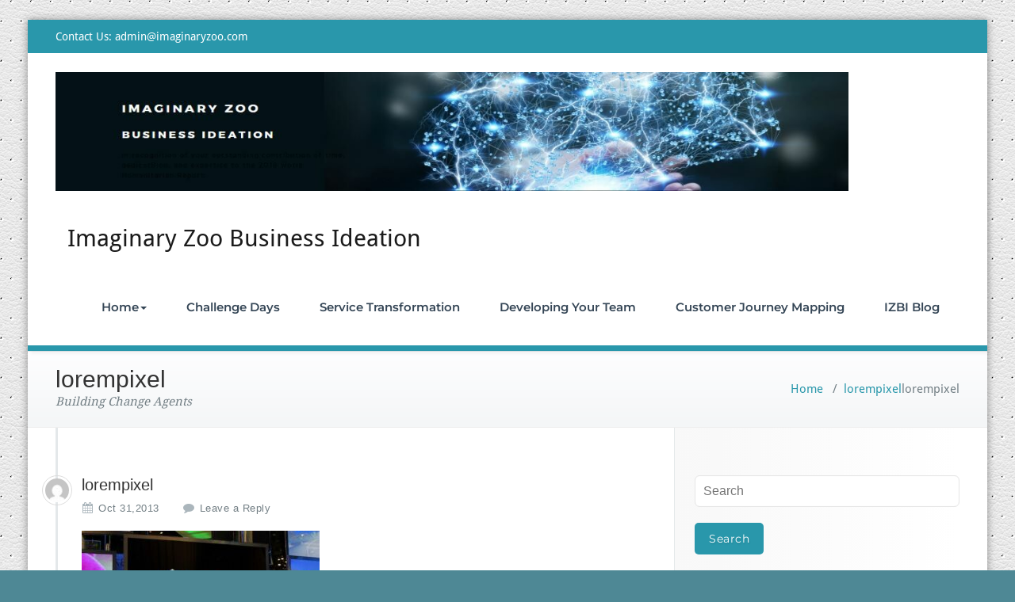

--- FILE ---
content_type: text/html; charset=UTF-8
request_url: https://www.imaginaryzoo.com/lorempixel/
body_size: 12231
content:
<!DOCTYPE html>
<html dir="ltr" lang="en-GB" prefix="og: https://ogp.me/ns#">
<head>
	<meta charset="UTF-8">
    <meta name="viewport" content="width=device-width, initial-scale=1">
    <meta http-equiv="x-ua-compatible" content="ie=edge">

		<link rel="pingback" href="https://www.imaginaryzoo.com/xmlrpc.php">
	
<title>lorempixel › Imaginary Zoo Business Ideation</title>
			<style>
			.spoontalk-social
			{
			color: white !important;
			text-align: center !important;
			margin-bottom:px;
			border-radius:%;

		    background:;
	
			
	
			}
			
		
.alignment { text-align:; }
</style>

<style>
.custom-logo{width: px; height: auto;}

</style>

		<!-- All in One SEO 4.7.1.1 - aioseo.com -->
		<meta name="robots" content="max-image-preview:large" />
		<link rel="canonical" href="https://www.imaginaryzoo.com/lorempixel/" />
		<meta name="generator" content="All in One SEO (AIOSEO) 4.7.1.1" />
		<meta property="og:locale" content="en_GB" />
		<meta property="og:site_name" content="Imaginary Zoo Business Ideation › Building Change Agents" />
		<meta property="og:type" content="article" />
		<meta property="og:title" content="lorempixel › Imaginary Zoo Business Ideation" />
		<meta property="og:url" content="https://www.imaginaryzoo.com/lorempixel/" />
		<meta property="og:image" content="https://www.imaginaryzoo.com/wp-content/uploads/2019/09/cropped-cropped-innovation-pic-3.jpg" />
		<meta property="og:image:secure_url" content="https://www.imaginaryzoo.com/wp-content/uploads/2019/09/cropped-cropped-innovation-pic-3.jpg" />
		<meta property="og:image:width" content="1124" />
		<meta property="og:image:height" content="198" />
		<meta property="article:published_time" content="2013-10-31T12:30:20+00:00" />
		<meta property="article:modified_time" content="2013-10-31T12:30:20+00:00" />
		<meta property="article:publisher" content="https://www.facebook.com/imaginaryzoo" />
		<meta name="twitter:card" content="summary" />
		<meta name="twitter:title" content="lorempixel › Imaginary Zoo Business Ideation" />
		<meta name="twitter:creator" content="@imaginary_zoo" />
		<meta name="twitter:image" content="https://www.imaginaryzoo.com/wp-content/uploads/2019/09/cropped-cropped-innovation-pic-3.jpg" />
		<script type="application/ld+json" class="aioseo-schema">
			{"@context":"https:\/\/schema.org","@graph":[{"@type":"BreadcrumbList","@id":"https:\/\/www.imaginaryzoo.com\/lorempixel\/#breadcrumblist","itemListElement":[{"@type":"ListItem","@id":"https:\/\/www.imaginaryzoo.com\/#listItem","position":1,"name":"Home","item":"https:\/\/www.imaginaryzoo.com\/","nextItem":"https:\/\/www.imaginaryzoo.com\/lorempixel\/#listItem"},{"@type":"ListItem","@id":"https:\/\/www.imaginaryzoo.com\/lorempixel\/#listItem","position":2,"name":"lorempixel","previousItem":"https:\/\/www.imaginaryzoo.com\/#listItem"}]},{"@type":"ItemPage","@id":"https:\/\/www.imaginaryzoo.com\/lorempixel\/#itempage","url":"https:\/\/www.imaginaryzoo.com\/lorempixel\/","name":"lorempixel \u203a Imaginary Zoo Business Ideation","inLanguage":"en-GB","isPartOf":{"@id":"https:\/\/www.imaginaryzoo.com\/#website"},"breadcrumb":{"@id":"https:\/\/www.imaginaryzoo.com\/lorempixel\/#breadcrumblist"},"author":{"@id":"https:\/\/www.imaginaryzoo.com\/author\/imaginaryzoo\/#author"},"creator":{"@id":"https:\/\/www.imaginaryzoo.com\/author\/imaginaryzoo\/#author"},"datePublished":"2013-10-31T12:30:20+00:00","dateModified":"2013-10-31T12:30:20+00:00"},{"@type":"Organization","@id":"https:\/\/www.imaginaryzoo.com\/#organization","name":"Imaginary Zoo Business Ideation","description":"Building Change Agents","url":"https:\/\/www.imaginaryzoo.com\/","telephone":"+447815751153","logo":{"@type":"ImageObject","url":"https:\/\/www.imaginaryzoo.com\/wp-content\/uploads\/2019\/09\/cropped-cropped-innovation-pic-3.jpg","@id":"https:\/\/www.imaginaryzoo.com\/lorempixel\/#organizationLogo","width":1124,"height":198,"caption":"Connections collaboration sparks"},"image":{"@id":"https:\/\/www.imaginaryzoo.com\/lorempixel\/#organizationLogo"},"sameAs":["https:\/\/www.facebook.com\/imaginaryzoo","https:\/\/linkedin.com\/in\/weinstein-esther-2826544"]},{"@type":"Person","@id":"https:\/\/www.imaginaryzoo.com\/author\/imaginaryzoo\/#author","url":"https:\/\/www.imaginaryzoo.com\/author\/imaginaryzoo\/","name":"imaginaryzoo","image":{"@type":"ImageObject","@id":"https:\/\/www.imaginaryzoo.com\/lorempixel\/#authorImage","url":"https:\/\/secure.gravatar.com\/avatar\/3d6b0f80daf674a93b990f1596cd49785710c907278bbabd299f720e2df949de?s=96&d=mm&r=g","width":96,"height":96,"caption":"imaginaryzoo"},"sameAs":["https:\/\/twitter.com\/imaginary_zoo","https:\/\/www.linkedin.com\/in\/weinstein-esther-izbi?lipi=urnlipaged_flagship3_profile_view_base_contact_details39qrWRM2RNec5oNAWEJ9A"]},{"@type":"WebSite","@id":"https:\/\/www.imaginaryzoo.com\/#website","url":"https:\/\/www.imaginaryzoo.com\/","name":"Imaginary Zoo Business Ideation","description":"Building Change Agents","inLanguage":"en-GB","publisher":{"@id":"https:\/\/www.imaginaryzoo.com\/#organization"}}]}
		</script>
		<!-- All in One SEO -->

<link rel="alternate" type="application/rss+xml" title="Imaginary Zoo Business Ideation &raquo; Feed" href="https://www.imaginaryzoo.com/feed/" />
<link rel="alternate" type="application/rss+xml" title="Imaginary Zoo Business Ideation &raquo; Comments Feed" href="https://www.imaginaryzoo.com/comments/feed/" />
<link rel="alternate" type="application/rss+xml" title="Imaginary Zoo Business Ideation &raquo; lorempixel Comments Feed" href="https://www.imaginaryzoo.com/feed/?attachment_id=45" />
<link rel="alternate" title="oEmbed (JSON)" type="application/json+oembed" href="https://www.imaginaryzoo.com/wp-json/oembed/1.0/embed?url=https%3A%2F%2Fwww.imaginaryzoo.com%2Florempixel%2F" />
<link rel="alternate" title="oEmbed (XML)" type="text/xml+oembed" href="https://www.imaginaryzoo.com/wp-json/oembed/1.0/embed?url=https%3A%2F%2Fwww.imaginaryzoo.com%2Florempixel%2F&#038;format=xml" />
		<!-- This site uses the Google Analytics by MonsterInsights plugin v9.11.1 - Using Analytics tracking - https://www.monsterinsights.com/ -->
							<script src="//www.googletagmanager.com/gtag/js?id=G-6HKEMKZNY4"  data-cfasync="false" data-wpfc-render="false" type="text/javascript" async></script>
			<script data-cfasync="false" data-wpfc-render="false" type="text/javascript">
				var mi_version = '9.11.1';
				var mi_track_user = true;
				var mi_no_track_reason = '';
								var MonsterInsightsDefaultLocations = {"page_location":"https:\/\/www.imaginaryzoo.com\/lorempixel\/"};
								if ( typeof MonsterInsightsPrivacyGuardFilter === 'function' ) {
					var MonsterInsightsLocations = (typeof MonsterInsightsExcludeQuery === 'object') ? MonsterInsightsPrivacyGuardFilter( MonsterInsightsExcludeQuery ) : MonsterInsightsPrivacyGuardFilter( MonsterInsightsDefaultLocations );
				} else {
					var MonsterInsightsLocations = (typeof MonsterInsightsExcludeQuery === 'object') ? MonsterInsightsExcludeQuery : MonsterInsightsDefaultLocations;
				}

								var disableStrs = [
										'ga-disable-G-6HKEMKZNY4',
									];

				/* Function to detect opted out users */
				function __gtagTrackerIsOptedOut() {
					for (var index = 0; index < disableStrs.length; index++) {
						if (document.cookie.indexOf(disableStrs[index] + '=true') > -1) {
							return true;
						}
					}

					return false;
				}

				/* Disable tracking if the opt-out cookie exists. */
				if (__gtagTrackerIsOptedOut()) {
					for (var index = 0; index < disableStrs.length; index++) {
						window[disableStrs[index]] = true;
					}
				}

				/* Opt-out function */
				function __gtagTrackerOptout() {
					for (var index = 0; index < disableStrs.length; index++) {
						document.cookie = disableStrs[index] + '=true; expires=Thu, 31 Dec 2099 23:59:59 UTC; path=/';
						window[disableStrs[index]] = true;
					}
				}

				if ('undefined' === typeof gaOptout) {
					function gaOptout() {
						__gtagTrackerOptout();
					}
				}
								window.dataLayer = window.dataLayer || [];

				window.MonsterInsightsDualTracker = {
					helpers: {},
					trackers: {},
				};
				if (mi_track_user) {
					function __gtagDataLayer() {
						dataLayer.push(arguments);
					}

					function __gtagTracker(type, name, parameters) {
						if (!parameters) {
							parameters = {};
						}

						if (parameters.send_to) {
							__gtagDataLayer.apply(null, arguments);
							return;
						}

						if (type === 'event') {
														parameters.send_to = monsterinsights_frontend.v4_id;
							var hookName = name;
							if (typeof parameters['event_category'] !== 'undefined') {
								hookName = parameters['event_category'] + ':' + name;
							}

							if (typeof MonsterInsightsDualTracker.trackers[hookName] !== 'undefined') {
								MonsterInsightsDualTracker.trackers[hookName](parameters);
							} else {
								__gtagDataLayer('event', name, parameters);
							}
							
						} else {
							__gtagDataLayer.apply(null, arguments);
						}
					}

					__gtagTracker('js', new Date());
					__gtagTracker('set', {
						'developer_id.dZGIzZG': true,
											});
					if ( MonsterInsightsLocations.page_location ) {
						__gtagTracker('set', MonsterInsightsLocations);
					}
										__gtagTracker('config', 'G-6HKEMKZNY4', {"forceSSL":"true","link_attribution":"true"} );
										window.gtag = __gtagTracker;										(function () {
						/* https://developers.google.com/analytics/devguides/collection/analyticsjs/ */
						/* ga and __gaTracker compatibility shim. */
						var noopfn = function () {
							return null;
						};
						var newtracker = function () {
							return new Tracker();
						};
						var Tracker = function () {
							return null;
						};
						var p = Tracker.prototype;
						p.get = noopfn;
						p.set = noopfn;
						p.send = function () {
							var args = Array.prototype.slice.call(arguments);
							args.unshift('send');
							__gaTracker.apply(null, args);
						};
						var __gaTracker = function () {
							var len = arguments.length;
							if (len === 0) {
								return;
							}
							var f = arguments[len - 1];
							if (typeof f !== 'object' || f === null || typeof f.hitCallback !== 'function') {
								if ('send' === arguments[0]) {
									var hitConverted, hitObject = false, action;
									if ('event' === arguments[1]) {
										if ('undefined' !== typeof arguments[3]) {
											hitObject = {
												'eventAction': arguments[3],
												'eventCategory': arguments[2],
												'eventLabel': arguments[4],
												'value': arguments[5] ? arguments[5] : 1,
											}
										}
									}
									if ('pageview' === arguments[1]) {
										if ('undefined' !== typeof arguments[2]) {
											hitObject = {
												'eventAction': 'page_view',
												'page_path': arguments[2],
											}
										}
									}
									if (typeof arguments[2] === 'object') {
										hitObject = arguments[2];
									}
									if (typeof arguments[5] === 'object') {
										Object.assign(hitObject, arguments[5]);
									}
									if ('undefined' !== typeof arguments[1].hitType) {
										hitObject = arguments[1];
										if ('pageview' === hitObject.hitType) {
											hitObject.eventAction = 'page_view';
										}
									}
									if (hitObject) {
										action = 'timing' === arguments[1].hitType ? 'timing_complete' : hitObject.eventAction;
										hitConverted = mapArgs(hitObject);
										__gtagTracker('event', action, hitConverted);
									}
								}
								return;
							}

							function mapArgs(args) {
								var arg, hit = {};
								var gaMap = {
									'eventCategory': 'event_category',
									'eventAction': 'event_action',
									'eventLabel': 'event_label',
									'eventValue': 'event_value',
									'nonInteraction': 'non_interaction',
									'timingCategory': 'event_category',
									'timingVar': 'name',
									'timingValue': 'value',
									'timingLabel': 'event_label',
									'page': 'page_path',
									'location': 'page_location',
									'title': 'page_title',
									'referrer' : 'page_referrer',
								};
								for (arg in args) {
																		if (!(!args.hasOwnProperty(arg) || !gaMap.hasOwnProperty(arg))) {
										hit[gaMap[arg]] = args[arg];
									} else {
										hit[arg] = args[arg];
									}
								}
								return hit;
							}

							try {
								f.hitCallback();
							} catch (ex) {
							}
						};
						__gaTracker.create = newtracker;
						__gaTracker.getByName = newtracker;
						__gaTracker.getAll = function () {
							return [];
						};
						__gaTracker.remove = noopfn;
						__gaTracker.loaded = true;
						window['__gaTracker'] = __gaTracker;
					})();
									} else {
										console.log("");
					(function () {
						function __gtagTracker() {
							return null;
						}

						window['__gtagTracker'] = __gtagTracker;
						window['gtag'] = __gtagTracker;
					})();
									}
			</script>
							<!-- / Google Analytics by MonsterInsights -->
		<style id='wp-img-auto-sizes-contain-inline-css' type='text/css'>
img:is([sizes=auto i],[sizes^="auto," i]){contain-intrinsic-size:3000px 1500px}
/*# sourceURL=wp-img-auto-sizes-contain-inline-css */
</style>
<style id='wp-emoji-styles-inline-css' type='text/css'>

	img.wp-smiley, img.emoji {
		display: inline !important;
		border: none !important;
		box-shadow: none !important;
		height: 1em !important;
		width: 1em !important;
		margin: 0 0.07em !important;
		vertical-align: -0.1em !important;
		background: none !important;
		padding: 0 !important;
	}
/*# sourceURL=wp-emoji-styles-inline-css */
</style>
<style id='wp-block-library-inline-css' type='text/css'>
:root{--wp-block-synced-color:#7a00df;--wp-block-synced-color--rgb:122,0,223;--wp-bound-block-color:var(--wp-block-synced-color);--wp-editor-canvas-background:#ddd;--wp-admin-theme-color:#007cba;--wp-admin-theme-color--rgb:0,124,186;--wp-admin-theme-color-darker-10:#006ba1;--wp-admin-theme-color-darker-10--rgb:0,107,160.5;--wp-admin-theme-color-darker-20:#005a87;--wp-admin-theme-color-darker-20--rgb:0,90,135;--wp-admin-border-width-focus:2px}@media (min-resolution:192dpi){:root{--wp-admin-border-width-focus:1.5px}}.wp-element-button{cursor:pointer}:root .has-very-light-gray-background-color{background-color:#eee}:root .has-very-dark-gray-background-color{background-color:#313131}:root .has-very-light-gray-color{color:#eee}:root .has-very-dark-gray-color{color:#313131}:root .has-vivid-green-cyan-to-vivid-cyan-blue-gradient-background{background:linear-gradient(135deg,#00d084,#0693e3)}:root .has-purple-crush-gradient-background{background:linear-gradient(135deg,#34e2e4,#4721fb 50%,#ab1dfe)}:root .has-hazy-dawn-gradient-background{background:linear-gradient(135deg,#faaca8,#dad0ec)}:root .has-subdued-olive-gradient-background{background:linear-gradient(135deg,#fafae1,#67a671)}:root .has-atomic-cream-gradient-background{background:linear-gradient(135deg,#fdd79a,#004a59)}:root .has-nightshade-gradient-background{background:linear-gradient(135deg,#330968,#31cdcf)}:root .has-midnight-gradient-background{background:linear-gradient(135deg,#020381,#2874fc)}:root{--wp--preset--font-size--normal:16px;--wp--preset--font-size--huge:42px}.has-regular-font-size{font-size:1em}.has-larger-font-size{font-size:2.625em}.has-normal-font-size{font-size:var(--wp--preset--font-size--normal)}.has-huge-font-size{font-size:var(--wp--preset--font-size--huge)}.has-text-align-center{text-align:center}.has-text-align-left{text-align:left}.has-text-align-right{text-align:right}.has-fit-text{white-space:nowrap!important}#end-resizable-editor-section{display:none}.aligncenter{clear:both}.items-justified-left{justify-content:flex-start}.items-justified-center{justify-content:center}.items-justified-right{justify-content:flex-end}.items-justified-space-between{justify-content:space-between}.screen-reader-text{border:0;clip-path:inset(50%);height:1px;margin:-1px;overflow:hidden;padding:0;position:absolute;width:1px;word-wrap:normal!important}.screen-reader-text:focus{background-color:#ddd;clip-path:none;color:#444;display:block;font-size:1em;height:auto;left:5px;line-height:normal;padding:15px 23px 14px;text-decoration:none;top:5px;width:auto;z-index:100000}html :where(.has-border-color){border-style:solid}html :where([style*=border-top-color]){border-top-style:solid}html :where([style*=border-right-color]){border-right-style:solid}html :where([style*=border-bottom-color]){border-bottom-style:solid}html :where([style*=border-left-color]){border-left-style:solid}html :where([style*=border-width]){border-style:solid}html :where([style*=border-top-width]){border-top-style:solid}html :where([style*=border-right-width]){border-right-style:solid}html :where([style*=border-bottom-width]){border-bottom-style:solid}html :where([style*=border-left-width]){border-left-style:solid}html :where(img[class*=wp-image-]){height:auto;max-width:100%}:where(figure){margin:0 0 1em}html :where(.is-position-sticky){--wp-admin--admin-bar--position-offset:var(--wp-admin--admin-bar--height,0px)}@media screen and (max-width:600px){html :where(.is-position-sticky){--wp-admin--admin-bar--position-offset:0px}}

/*# sourceURL=wp-block-library-inline-css */
</style><style id='global-styles-inline-css' type='text/css'>
:root{--wp--preset--aspect-ratio--square: 1;--wp--preset--aspect-ratio--4-3: 4/3;--wp--preset--aspect-ratio--3-4: 3/4;--wp--preset--aspect-ratio--3-2: 3/2;--wp--preset--aspect-ratio--2-3: 2/3;--wp--preset--aspect-ratio--16-9: 16/9;--wp--preset--aspect-ratio--9-16: 9/16;--wp--preset--color--black: #000000;--wp--preset--color--cyan-bluish-gray: #abb8c3;--wp--preset--color--white: #ffffff;--wp--preset--color--pale-pink: #f78da7;--wp--preset--color--vivid-red: #cf2e2e;--wp--preset--color--luminous-vivid-orange: #ff6900;--wp--preset--color--luminous-vivid-amber: #fcb900;--wp--preset--color--light-green-cyan: #7bdcb5;--wp--preset--color--vivid-green-cyan: #00d084;--wp--preset--color--pale-cyan-blue: #8ed1fc;--wp--preset--color--vivid-cyan-blue: #0693e3;--wp--preset--color--vivid-purple: #9b51e0;--wp--preset--gradient--vivid-cyan-blue-to-vivid-purple: linear-gradient(135deg,rgb(6,147,227) 0%,rgb(155,81,224) 100%);--wp--preset--gradient--light-green-cyan-to-vivid-green-cyan: linear-gradient(135deg,rgb(122,220,180) 0%,rgb(0,208,130) 100%);--wp--preset--gradient--luminous-vivid-amber-to-luminous-vivid-orange: linear-gradient(135deg,rgb(252,185,0) 0%,rgb(255,105,0) 100%);--wp--preset--gradient--luminous-vivid-orange-to-vivid-red: linear-gradient(135deg,rgb(255,105,0) 0%,rgb(207,46,46) 100%);--wp--preset--gradient--very-light-gray-to-cyan-bluish-gray: linear-gradient(135deg,rgb(238,238,238) 0%,rgb(169,184,195) 100%);--wp--preset--gradient--cool-to-warm-spectrum: linear-gradient(135deg,rgb(74,234,220) 0%,rgb(151,120,209) 20%,rgb(207,42,186) 40%,rgb(238,44,130) 60%,rgb(251,105,98) 80%,rgb(254,248,76) 100%);--wp--preset--gradient--blush-light-purple: linear-gradient(135deg,rgb(255,206,236) 0%,rgb(152,150,240) 100%);--wp--preset--gradient--blush-bordeaux: linear-gradient(135deg,rgb(254,205,165) 0%,rgb(254,45,45) 50%,rgb(107,0,62) 100%);--wp--preset--gradient--luminous-dusk: linear-gradient(135deg,rgb(255,203,112) 0%,rgb(199,81,192) 50%,rgb(65,88,208) 100%);--wp--preset--gradient--pale-ocean: linear-gradient(135deg,rgb(255,245,203) 0%,rgb(182,227,212) 50%,rgb(51,167,181) 100%);--wp--preset--gradient--electric-grass: linear-gradient(135deg,rgb(202,248,128) 0%,rgb(113,206,126) 100%);--wp--preset--gradient--midnight: linear-gradient(135deg,rgb(2,3,129) 0%,rgb(40,116,252) 100%);--wp--preset--font-size--small: 13px;--wp--preset--font-size--medium: 20px;--wp--preset--font-size--large: 36px;--wp--preset--font-size--x-large: 42px;--wp--preset--spacing--20: 0.44rem;--wp--preset--spacing--30: 0.67rem;--wp--preset--spacing--40: 1rem;--wp--preset--spacing--50: 1.5rem;--wp--preset--spacing--60: 2.25rem;--wp--preset--spacing--70: 3.38rem;--wp--preset--spacing--80: 5.06rem;--wp--preset--shadow--natural: 6px 6px 9px rgba(0, 0, 0, 0.2);--wp--preset--shadow--deep: 12px 12px 50px rgba(0, 0, 0, 0.4);--wp--preset--shadow--sharp: 6px 6px 0px rgba(0, 0, 0, 0.2);--wp--preset--shadow--outlined: 6px 6px 0px -3px rgb(255, 255, 255), 6px 6px rgb(0, 0, 0);--wp--preset--shadow--crisp: 6px 6px 0px rgb(0, 0, 0);}:where(.is-layout-flex){gap: 0.5em;}:where(.is-layout-grid){gap: 0.5em;}body .is-layout-flex{display: flex;}.is-layout-flex{flex-wrap: wrap;align-items: center;}.is-layout-flex > :is(*, div){margin: 0;}body .is-layout-grid{display: grid;}.is-layout-grid > :is(*, div){margin: 0;}:where(.wp-block-columns.is-layout-flex){gap: 2em;}:where(.wp-block-columns.is-layout-grid){gap: 2em;}:where(.wp-block-post-template.is-layout-flex){gap: 1.25em;}:where(.wp-block-post-template.is-layout-grid){gap: 1.25em;}.has-black-color{color: var(--wp--preset--color--black) !important;}.has-cyan-bluish-gray-color{color: var(--wp--preset--color--cyan-bluish-gray) !important;}.has-white-color{color: var(--wp--preset--color--white) !important;}.has-pale-pink-color{color: var(--wp--preset--color--pale-pink) !important;}.has-vivid-red-color{color: var(--wp--preset--color--vivid-red) !important;}.has-luminous-vivid-orange-color{color: var(--wp--preset--color--luminous-vivid-orange) !important;}.has-luminous-vivid-amber-color{color: var(--wp--preset--color--luminous-vivid-amber) !important;}.has-light-green-cyan-color{color: var(--wp--preset--color--light-green-cyan) !important;}.has-vivid-green-cyan-color{color: var(--wp--preset--color--vivid-green-cyan) !important;}.has-pale-cyan-blue-color{color: var(--wp--preset--color--pale-cyan-blue) !important;}.has-vivid-cyan-blue-color{color: var(--wp--preset--color--vivid-cyan-blue) !important;}.has-vivid-purple-color{color: var(--wp--preset--color--vivid-purple) !important;}.has-black-background-color{background-color: var(--wp--preset--color--black) !important;}.has-cyan-bluish-gray-background-color{background-color: var(--wp--preset--color--cyan-bluish-gray) !important;}.has-white-background-color{background-color: var(--wp--preset--color--white) !important;}.has-pale-pink-background-color{background-color: var(--wp--preset--color--pale-pink) !important;}.has-vivid-red-background-color{background-color: var(--wp--preset--color--vivid-red) !important;}.has-luminous-vivid-orange-background-color{background-color: var(--wp--preset--color--luminous-vivid-orange) !important;}.has-luminous-vivid-amber-background-color{background-color: var(--wp--preset--color--luminous-vivid-amber) !important;}.has-light-green-cyan-background-color{background-color: var(--wp--preset--color--light-green-cyan) !important;}.has-vivid-green-cyan-background-color{background-color: var(--wp--preset--color--vivid-green-cyan) !important;}.has-pale-cyan-blue-background-color{background-color: var(--wp--preset--color--pale-cyan-blue) !important;}.has-vivid-cyan-blue-background-color{background-color: var(--wp--preset--color--vivid-cyan-blue) !important;}.has-vivid-purple-background-color{background-color: var(--wp--preset--color--vivid-purple) !important;}.has-black-border-color{border-color: var(--wp--preset--color--black) !important;}.has-cyan-bluish-gray-border-color{border-color: var(--wp--preset--color--cyan-bluish-gray) !important;}.has-white-border-color{border-color: var(--wp--preset--color--white) !important;}.has-pale-pink-border-color{border-color: var(--wp--preset--color--pale-pink) !important;}.has-vivid-red-border-color{border-color: var(--wp--preset--color--vivid-red) !important;}.has-luminous-vivid-orange-border-color{border-color: var(--wp--preset--color--luminous-vivid-orange) !important;}.has-luminous-vivid-amber-border-color{border-color: var(--wp--preset--color--luminous-vivid-amber) !important;}.has-light-green-cyan-border-color{border-color: var(--wp--preset--color--light-green-cyan) !important;}.has-vivid-green-cyan-border-color{border-color: var(--wp--preset--color--vivid-green-cyan) !important;}.has-pale-cyan-blue-border-color{border-color: var(--wp--preset--color--pale-cyan-blue) !important;}.has-vivid-cyan-blue-border-color{border-color: var(--wp--preset--color--vivid-cyan-blue) !important;}.has-vivid-purple-border-color{border-color: var(--wp--preset--color--vivid-purple) !important;}.has-vivid-cyan-blue-to-vivid-purple-gradient-background{background: var(--wp--preset--gradient--vivid-cyan-blue-to-vivid-purple) !important;}.has-light-green-cyan-to-vivid-green-cyan-gradient-background{background: var(--wp--preset--gradient--light-green-cyan-to-vivid-green-cyan) !important;}.has-luminous-vivid-amber-to-luminous-vivid-orange-gradient-background{background: var(--wp--preset--gradient--luminous-vivid-amber-to-luminous-vivid-orange) !important;}.has-luminous-vivid-orange-to-vivid-red-gradient-background{background: var(--wp--preset--gradient--luminous-vivid-orange-to-vivid-red) !important;}.has-very-light-gray-to-cyan-bluish-gray-gradient-background{background: var(--wp--preset--gradient--very-light-gray-to-cyan-bluish-gray) !important;}.has-cool-to-warm-spectrum-gradient-background{background: var(--wp--preset--gradient--cool-to-warm-spectrum) !important;}.has-blush-light-purple-gradient-background{background: var(--wp--preset--gradient--blush-light-purple) !important;}.has-blush-bordeaux-gradient-background{background: var(--wp--preset--gradient--blush-bordeaux) !important;}.has-luminous-dusk-gradient-background{background: var(--wp--preset--gradient--luminous-dusk) !important;}.has-pale-ocean-gradient-background{background: var(--wp--preset--gradient--pale-ocean) !important;}.has-electric-grass-gradient-background{background: var(--wp--preset--gradient--electric-grass) !important;}.has-midnight-gradient-background{background: var(--wp--preset--gradient--midnight) !important;}.has-small-font-size{font-size: var(--wp--preset--font-size--small) !important;}.has-medium-font-size{font-size: var(--wp--preset--font-size--medium) !important;}.has-large-font-size{font-size: var(--wp--preset--font-size--large) !important;}.has-x-large-font-size{font-size: var(--wp--preset--font-size--x-large) !important;}
/*# sourceURL=global-styles-inline-css */
</style>

<style id='classic-theme-styles-inline-css' type='text/css'>
/*! This file is auto-generated */
.wp-block-button__link{color:#fff;background-color:#32373c;border-radius:9999px;box-shadow:none;text-decoration:none;padding:calc(.667em + 2px) calc(1.333em + 2px);font-size:1.125em}.wp-block-file__button{background:#32373c;color:#fff;text-decoration:none}
/*# sourceURL=/wp-includes/css/classic-themes.min.css */
</style>
<link rel='stylesheet' id='css_for_fa_icon-css' href='https://www.imaginaryzoo.com/wp-content/plugins/spoontalk-social-media-icons-widget/inc/css/font-awesome-4.0.3/css/font-awesome.min.css?ver=6.9' type='text/css' media='all' />
<link rel='stylesheet' id='css_for_hover_effect-css' href='https://www.imaginaryzoo.com/wp-content/plugins/spoontalk-social-media-icons-widget/inc/css/hover.css?ver=6.9' type='text/css' media='all' />
<link rel='stylesheet' id='style-css' href='https://www.imaginaryzoo.com/wp-content/themes/busiprof-pro/style.css?ver=6.9' type='text/css' media='all' />
<link rel='stylesheet' id='bootstrap-css-css' href='https://www.imaginaryzoo.com/wp-content/themes/busiprof-pro/css/bootstrap.css?ver=6.9' type='text/css' media='all' />
<link rel='stylesheet' id='custom-css-css' href='https://www.imaginaryzoo.com/wp-content/themes/busiprof-pro/css/custom.css?ver=6.9' type='text/css' media='all' />
<link rel='stylesheet' id='flexslider-css-css' href='https://www.imaginaryzoo.com/wp-content/themes/busiprof-pro/css/flexslider.css?ver=6.9' type='text/css' media='all' />
<link rel='stylesheet' id='default-css-css' href='https://www.imaginaryzoo.com/wp-content/themes/busiprof-pro/css/cyan.css?ver=6.9' type='text/css' media='all' />
<link rel='stylesheet' id='font-awesome-css-css' href='https://www.imaginaryzoo.com/wp-content/themes/busiprof-pro/css/font-awesome/css/font-awesome.min.css?ver=6.9' type='text/css' media='all' />
<link rel='stylesheet' id='lightbox-css-css' href='https://www.imaginaryzoo.com/wp-content/themes/busiprof-pro/css/lightbox.css?ver=6.9' type='text/css' media='all' />
<link rel='stylesheet' id='busiprof-theme-fonts-css' href='https://www.imaginaryzoo.com/wp-content/fonts/59b3e9e98e2f9e1102a7165768176e75.css?ver=20201110' type='text/css' media='all' />
<script type="text/javascript" src="https://www.imaginaryzoo.com/wp-content/plugins/google-analytics-for-wordpress/assets/js/frontend-gtag.min.js?ver=9.11.1" id="monsterinsights-frontend-script-js" async="async" data-wp-strategy="async"></script>
<script data-cfasync="false" data-wpfc-render="false" type="text/javascript" id='monsterinsights-frontend-script-js-extra'>/* <![CDATA[ */
var monsterinsights_frontend = {"js_events_tracking":"true","download_extensions":"doc,pdf,ppt,zip,xls,docx,pptx,xlsx","inbound_paths":"[{\"path\":\"\\\/go\\\/\",\"label\":\"affiliate\"},{\"path\":\"\\\/recommend\\\/\",\"label\":\"affiliate\"}]","home_url":"https:\/\/www.imaginaryzoo.com","hash_tracking":"false","v4_id":"G-6HKEMKZNY4"};/* ]]> */
</script>
<script type="text/javascript" src="https://www.imaginaryzoo.com/wp-includes/js/jquery/jquery.min.js?ver=3.7.1" id="jquery-core-js"></script>
<script type="text/javascript" src="https://www.imaginaryzoo.com/wp-includes/js/jquery/jquery-migrate.min.js?ver=3.4.1" id="jquery-migrate-js"></script>
<script type="text/javascript" src="https://www.imaginaryzoo.com/wp-content/themes/busiprof-pro/js/bootstrap.min.js?ver=6.9" id="busiporf-bootstrap-js-js"></script>
<script type="text/javascript" src="https://www.imaginaryzoo.com/wp-content/themes/busiprof-pro/js/jquery.flexslider.js?ver=6.9" id="busiporf-flexslider-js-js"></script>
<script type="text/javascript" src="https://www.imaginaryzoo.com/wp-content/themes/busiprof-pro/js/custom.js?ver=6.9" id="busiporf-custom-js-js"></script>
<script type="text/javascript" src="https://www.imaginaryzoo.com/wp-content/themes/busiprof-pro/js/lightbox/lightbox-2.6.min.js?ver=6.9" id="busiporf-lightbox-js-js"></script>
<script type="text/javascript" src="https://www.imaginaryzoo.com/wp-content/themes/busiprof-pro/js/masonry/mp.mansory.js?ver=6.9" id="busiporf-mp-masonry-js-js"></script>
<link rel="https://api.w.org/" href="https://www.imaginaryzoo.com/wp-json/" /><link rel="alternate" title="JSON" type="application/json" href="https://www.imaginaryzoo.com/wp-json/wp/v2/media/45" /><link rel="EditURI" type="application/rsd+xml" title="RSD" href="https://www.imaginaryzoo.com/xmlrpc.php?rsd" />
<meta name="generator" content="WordPress 6.9" />
<link rel='shortlink' href='https://www.imaginaryzoo.com/?p=45' />
<style>body.boxed{ background-image:url("https://www.imaginaryzoo.com/wp-content/themes/busiprof-pro/images/bg-pattern/bg-img1.png");}</style><style type="text/css" id="custom-background-css">
body.custom-background { background-color: #4e8895; }
</style>
	<link rel="icon" href="https://www.imaginaryzoo.com/wp-content/uploads/2021/06/cropped-custexp-32x32.jpg" sizes="32x32" />
<link rel="icon" href="https://www.imaginaryzoo.com/wp-content/uploads/2021/06/cropped-custexp-192x192.jpg" sizes="192x192" />
<link rel="apple-touch-icon" href="https://www.imaginaryzoo.com/wp-content/uploads/2021/06/cropped-custexp-180x180.jpg" />
<meta name="msapplication-TileImage" content="https://www.imaginaryzoo.com/wp-content/uploads/2021/06/cropped-custexp-270x270.jpg" />
		<style type="text/css" id="wp-custom-css">
			.portfolio-tabs {
    display: none;
}		</style>
		</head>
<body data-rsssl=1 class="attachment wp-singular attachment-template-default single single-attachment postid-45 attachmentid-45 attachment-jpeg custom-background wp-theme-busiprof-pro boxed header-preset1 " >
<div id="wrapper">
<!--Header Top Info-->
<section class="top-header-widget header-1">
	<div class="container">
		<div class="row">
			<div class="col-md-4 col-sm-6">
						<aside id="busiprof_info_header_widget-6" class="widget busiprof_header_info_widget">			<ul class="header-contact-info">
			<li>
												<a href="admin@imaginaryzoo.com" target="_blank" >
								Contact Us: admin@imaginaryzoo.com				 </a>
							</li>
			</ul>
	</aside>						</div>
			<div class="col-md-4 col-sm-6">

			</div>
			<div class="col-md-4 col-sm-6">
						<aside id="busiprof_info_header_widget-8" class="widget busiprof_header_info_widget">			<ul class="header-contact-info">
			<li>
											</li>
			</ul>
	</aside>						</div>
		</div>
	</div>
</section>
<!--End of Header Top Info-->
<!-- Navbar -->


<nav class="navbar navbar-default navbar0">
	<div class="container">
		<!-- Brand and toggle get grouped for better mobile display -->
			<div class="navbar-header">
								<a class="navbar-brand" href="https://www.imaginaryzoo.com/" class="brand">
				<img alt="Imaginary Zoo Business Ideation" src="https://www.imaginaryzoo.com/wp-content/uploads/2019/09/cropped-innovation-pic-3.jpg" 
				alt="Imaginary Zoo Business Ideation"
				class="logo_imgae" style="width:1000px; height:150px;">
				</a>
				 <div class="site-branding-text logo-link-url">
				     <h1 class="site-title"><a class="navbar-brand" href="https://www.imaginaryzoo.com/" > <div class="appointment_title_head">Imaginary Zoo Business Ideation</div></a>  </h1>           
                </div>
						
			<button type="button" class="navbar-toggle collapsed" data-toggle="collapse" data-target="#bs-example-navbar-collapse-1">
				<span class="sr-only">Toggle navigation</span>
				<span class="icon-bar"></span>
				<span class="icon-bar"></span>
				<span class="icon-bar"></span>
			</button>
		</div>
		<!-- Collect the nav links, forms, and other content for toggling -->
		<div class="collapse navbar-collapse" id="bs-example-navbar-collapse-1">
		<ul class="nav navbar-nav navbar-right"><li id="menu-item-83" class="menu-item menu-item-type-custom menu-item-object-custom menu-item-home menu-item-has-children menu-item-83 dropdown"><a href="https://www.imaginaryzoo.com/">Home<span class="caret"></span></a>
<ul class="dropdown-menu">
	<li id="menu-item-740" class="menu-item menu-item-type-post_type menu-item-object-page menu-item-740"><a href="https://www.imaginaryzoo.com/more-information/">More Information</a></li>
</ul>
</li>
<li id="menu-item-810" class="menu-item menu-item-type-post_type menu-item-object-page menu-item-810"><a href="https://www.imaginaryzoo.com/challenge-days/">Challenge Days</a></li>
<li id="menu-item-699" class="menu-item menu-item-type-post_type menu-item-object-page menu-item-699"><a href="https://www.imaginaryzoo.com/service-transformation/">Service Transformation</a></li>
<li id="menu-item-634" class="menu-item menu-item-type-post_type menu-item-object-page menu-item-634"><a href="https://www.imaginaryzoo.com/developing-your-team/">Developing Your Team</a></li>
<li id="menu-item-781" class="menu-item menu-item-type-post_type menu-item-object-page menu-item-781"><a href="https://www.imaginaryzoo.com/customer-journey-mapping/">Customer Journey Mapping</a></li>
<li id="menu-item-681" class="menu-item menu-item-type-taxonomy menu-item-object-category menu-item-681"><a href="https://www.imaginaryzoo.com/category/the-blog/">IZBI Blog</a></li>
</ul>			
		</div>
	</div>
</nav><div id="searchbar_fullscreen" >
         <button type="button" class="close">×</button>
         <form method="get" id="searchform" autocomplete="off" class="search-form" action="https://www.imaginaryzoo.com/"><label><input type="search" class="search-field" placeholder="Search …" value="" name="s" id="s"></label><input type="submit" class="search-submit btn" value="Search"></form>
      </div>
<!-- End of Navbar -->
<!-- Page Title -->
<section class="page-header">
	<div class="container">
		<div class="row">
			<div class="col-md-6 col-sm-6">
				<div class="page-title">
					<h2>lorempixel</h2>
					<p>Building Change Agents</p>
				</div>
			</div>
			<div class="col-md-6 col-sm-6">
				<ul class="page-breadcrumb">
					<li><a href="https://www.imaginaryzoo.com">Home</a> &nbsp &#47; &nbsp<a href="https://www.imaginaryzoo.com/lorempixel/">lorempixel</a>  <li class="active">lorempixel</li></li>				</ul>
			</div>
		</div>
	</div>	
</section>
<!-- End of Page Title -->
<div class="clearfix"></div><!-- Page Title -->
<!-- End of Page Title -->

<div class="clearfix"></div>
<!-- Blog & Sidebar Section -->
<section>		
	<div class="container">
		<div class="row">
			<!--Blog Posts-->
						<div class="col-md-8">
							<div class="site-content">
					<article class="post"> 
	<span class="site-author">
				<figure class="avatar">
					<a data-tip="imaginaryzoo" href="https://www.imaginaryzoo.com/author/imaginaryzoo/" data-toggle="tooltip" title="imaginaryzoo"><img alt='' src='https://secure.gravatar.com/avatar/3d6b0f80daf674a93b990f1596cd49785710c907278bbabd299f720e2df949de?s=32&#038;d=mm&#038;r=g' srcset='https://secure.gravatar.com/avatar/3d6b0f80daf674a93b990f1596cd49785710c907278bbabd299f720e2df949de?s=64&#038;d=mm&#038;r=g 2x' class='img-circle avatar-32 photo' height='32' width='32' decoding='async'/></a>
		</figure>
			</span>
		<header class="entry-header">
			<h3 class="entry-title">lorempixel</h3>		</header>
	
				<div class="entry-meta">
		
			<span class="entry-date"><a href="https://www.imaginaryzoo.com/lorempixel/"><time datetime="">Oct 31,2013</time></a></span>
			
			<span class="comments-link"><a href="https://www.imaginaryzoo.com/lorempixel/"><a href="https://www.imaginaryzoo.com/lorempixel/#respond">Leave a Reply</a></a></span>
					</div>
			
		<a  href="https://www.imaginaryzoo.com/lorempixel/" class="post-thumbnail" ></a>
	
	<div class="entry-content">
		<p class="attachment"><a href='https://www.imaginaryzoo.com/wp-content/uploads/2013/10/lorempixel.jpg'><img fetchpriority="high" decoding="async" width="300" height="183" src="https://www.imaginaryzoo.com/wp-content/uploads/2013/10/lorempixel-300x183.jpg" class="attachment-medium size-medium" alt="" srcset="https://www.imaginaryzoo.com/wp-content/uploads/2013/10/lorempixel-300x183.jpg 300w, https://www.imaginaryzoo.com/wp-content/uploads/2013/10/lorempixel-1024x626.jpg 1024w, https://www.imaginaryzoo.com/wp-content/uploads/2013/10/lorempixel-768x469.jpg 768w, https://www.imaginaryzoo.com/wp-content/uploads/2013/10/lorempixel.jpg 1440w" sizes="(max-width: 300px) 100vw, 300px" /></a></p>
	</div>
</article>	
	            
 
<div class="comment-form">
	<div class="row">
		<div id="respond" class="comment-respond">
		<h3 id="reply-title" class="comment-reply-title"><div class="col-xs-12"><h3 class="comment-title">Leave a Reply</h3></div> <small><a rel="nofollow" id="cancel-comment-reply-link" href="/lorempixel/#respond" style="display:none;">Cancel reply</a></small></h3><form action="https://www.imaginaryzoo.com/wp-comments-post.php" method="post" id="action" class="comment-form"><p class="comment-notes"><span id="email-notes">Your email address will not be published.</span> <span class="required-field-message">Required fields are marked <span class="required">*</span></span></p><div class="form-group col-xs-12"><textarea rows="5" id="comment" name="comment" type="text" placeholder="Message" rows="3"></textarea></div><div class="form-group col-xs-6"><input name="author" id="author" value="" type="text"  placeholder="Name"  /></div>
<div class="form-group col-xs-6"><input name="email" id="email" value=""   type="text" placeholder="Email"></div>
<p class="comment-form-cookies-consent"><input id="wp-comment-cookies-consent" name="wp-comment-cookies-consent" type="checkbox" value="yes" /> <label for="wp-comment-cookies-consent">Save my name, email, and website in this browser for the next time I comment.</label></p>
<p class="form-submit"><input name="submit" type="submit" id="submit_btn" class="submit" value="Send Message" /> <input type='hidden' name='comment_post_ID' value='45' id='comment_post_ID' />
<input type='hidden' name='comment_parent' id='comment_parent' value='0' />
</p><p style="display: none;"><input type="hidden" id="akismet_comment_nonce" name="akismet_comment_nonce" value="b27e75f85e" /></p><p style="display: none !important;" class="akismet-fields-container" data-prefix="ak_"><label>&#916;<textarea name="ak_hp_textarea" cols="45" rows="8" maxlength="100"></textarea></label><input type="hidden" id="ak_js_1" name="ak_js" value="223"/><script>document.getElementById( "ak_js_1" ).setAttribute( "value", ( new Date() ).getTime() );</script></p></form>	</div><!-- #respond -->
	</div>				
</div><!-- leave_comment_mn -->
					
				</div>
			<!--/End of Blog Posts-->
			</div>
			<!--Sidebar-->
			 	
<div class="col-md-4 col-xs-12">
	<div class="sidebar">
  <aside id="search-2" class="widget widget_search">
	<form method="get" id="searchform" action="https://www.imaginaryzoo.com/">
		<input type="text" class="search_btn"  name="s" id="s" placeholder="Search" />
		<input type="submit" class="submit_search" style="" name="submit" value="Search" />
	</form>
</aside>	</div>
</div>	
			<!--/End of Sidebar-->
		</div>	
	</div>
</section>
<!-- End of Blog & Sidebar Section -->
<!-- Footer Section -->
<footer class="footer-sidebar">	
	<!-- Footer Widgets -->	
	<div class="container">		
		<div class="row">		
					</div>
	</div>
	<!-- /End of Footer Widgets -->	
	
	<!-- Copyrights -->	
	<div class="site-info">
		<div class="container">
			<div class="row">
				<div class="col-md-7">
								<p> All content is copyrighted to Imaginary Zoo Business Ideation 2021 </p>								</div>
								<div class="col-md-5">	
					<ul class="social">
										   <li class="facebook"><a href="@imaginaryzoo" data-toggle="tooltip" title="Facebook"><i class="fa fa-facebook"></i></a></li>
										   <li class="twitter"><a href="@imaginary_zoo" data-toggle="tooltip" title="Twitter"><i class="fa fa-twitter"></i></a></li>
										   <li class="linkedin"><a href="linkedin.com/in/weinstein-esther-2826544" data-toggle="tooltip" title="LinkedIn"><i class="fa fa-linkedin"></i></a></li>
										</ul>
				</div>
							</div>
		</div>
	</div>
	<!-- Copyrights -->	
	
</footer>
</div>
<!-- /End of Footer Section -->

<!--Scroll To Top--> 
<a href="#" class="scrollup"><i class="fa fa-chevron-up"></i></a>
<!--/End of Scroll To Top--> 	
<script type="speculationrules">
{"prefetch":[{"source":"document","where":{"and":[{"href_matches":"/*"},{"not":{"href_matches":["/wp-*.php","/wp-admin/*","/wp-content/uploads/*","/wp-content/*","/wp-content/plugins/*","/wp-content/themes/busiprof-pro/*","/*\\?(.+)"]}},{"not":{"selector_matches":"a[rel~=\"nofollow\"]"}},{"not":{"selector_matches":".no-prefetch, .no-prefetch a"}}]},"eagerness":"conservative"}]}
</script>
<script>
jQuery(document).ready(function ( jQuery ) {
	jQuery("#blog-masonry").mpmansory(
		{
			childrenClass: 'item', // default is a div
			columnClasses: 'padding', //add classes to items
			breakpoints:{
				lg: 6, //Change masonry column here like 2, 3, 4 column
				md: 6, 
				sm: 6,
				xs: 12
			},
			distributeBy: { order: false, height: false, attr: 'data-order', attrOrder: 'asc' }, //default distribute by order, options => order: true/false, height: true/false, attr => 'data-order', attrOrder=> 'asc'/'desc'
			onload: function (items) {
				//make somthing with items
			} 
		}
	);
});
</script>
<script type="text/javascript" src="https://www.imaginaryzoo.com/wp-includes/js/comment-reply.min.js?ver=6.9" id="comment-reply-js" async="async" data-wp-strategy="async" fetchpriority="low"></script>
<script defer type="text/javascript" src="https://www.imaginaryzoo.com/wp-content/plugins/akismet/_inc/akismet-frontend.js?ver=1727686492" id="akismet-frontend-js"></script>
<script id="wp-emoji-settings" type="application/json">
{"baseUrl":"https://s.w.org/images/core/emoji/17.0.2/72x72/","ext":".png","svgUrl":"https://s.w.org/images/core/emoji/17.0.2/svg/","svgExt":".svg","source":{"concatemoji":"https://www.imaginaryzoo.com/wp-includes/js/wp-emoji-release.min.js?ver=6.9"}}
</script>
<script type="module">
/* <![CDATA[ */
/*! This file is auto-generated */
const a=JSON.parse(document.getElementById("wp-emoji-settings").textContent),o=(window._wpemojiSettings=a,"wpEmojiSettingsSupports"),s=["flag","emoji"];function i(e){try{var t={supportTests:e,timestamp:(new Date).valueOf()};sessionStorage.setItem(o,JSON.stringify(t))}catch(e){}}function c(e,t,n){e.clearRect(0,0,e.canvas.width,e.canvas.height),e.fillText(t,0,0);t=new Uint32Array(e.getImageData(0,0,e.canvas.width,e.canvas.height).data);e.clearRect(0,0,e.canvas.width,e.canvas.height),e.fillText(n,0,0);const a=new Uint32Array(e.getImageData(0,0,e.canvas.width,e.canvas.height).data);return t.every((e,t)=>e===a[t])}function p(e,t){e.clearRect(0,0,e.canvas.width,e.canvas.height),e.fillText(t,0,0);var n=e.getImageData(16,16,1,1);for(let e=0;e<n.data.length;e++)if(0!==n.data[e])return!1;return!0}function u(e,t,n,a){switch(t){case"flag":return n(e,"\ud83c\udff3\ufe0f\u200d\u26a7\ufe0f","\ud83c\udff3\ufe0f\u200b\u26a7\ufe0f")?!1:!n(e,"\ud83c\udde8\ud83c\uddf6","\ud83c\udde8\u200b\ud83c\uddf6")&&!n(e,"\ud83c\udff4\udb40\udc67\udb40\udc62\udb40\udc65\udb40\udc6e\udb40\udc67\udb40\udc7f","\ud83c\udff4\u200b\udb40\udc67\u200b\udb40\udc62\u200b\udb40\udc65\u200b\udb40\udc6e\u200b\udb40\udc67\u200b\udb40\udc7f");case"emoji":return!a(e,"\ud83e\u1fac8")}return!1}function f(e,t,n,a){let r;const o=(r="undefined"!=typeof WorkerGlobalScope&&self instanceof WorkerGlobalScope?new OffscreenCanvas(300,150):document.createElement("canvas")).getContext("2d",{willReadFrequently:!0}),s=(o.textBaseline="top",o.font="600 32px Arial",{});return e.forEach(e=>{s[e]=t(o,e,n,a)}),s}function r(e){var t=document.createElement("script");t.src=e,t.defer=!0,document.head.appendChild(t)}a.supports={everything:!0,everythingExceptFlag:!0},new Promise(t=>{let n=function(){try{var e=JSON.parse(sessionStorage.getItem(o));if("object"==typeof e&&"number"==typeof e.timestamp&&(new Date).valueOf()<e.timestamp+604800&&"object"==typeof e.supportTests)return e.supportTests}catch(e){}return null}();if(!n){if("undefined"!=typeof Worker&&"undefined"!=typeof OffscreenCanvas&&"undefined"!=typeof URL&&URL.createObjectURL&&"undefined"!=typeof Blob)try{var e="postMessage("+f.toString()+"("+[JSON.stringify(s),u.toString(),c.toString(),p.toString()].join(",")+"));",a=new Blob([e],{type:"text/javascript"});const r=new Worker(URL.createObjectURL(a),{name:"wpTestEmojiSupports"});return void(r.onmessage=e=>{i(n=e.data),r.terminate(),t(n)})}catch(e){}i(n=f(s,u,c,p))}t(n)}).then(e=>{for(const n in e)a.supports[n]=e[n],a.supports.everything=a.supports.everything&&a.supports[n],"flag"!==n&&(a.supports.everythingExceptFlag=a.supports.everythingExceptFlag&&a.supports[n]);var t;a.supports.everythingExceptFlag=a.supports.everythingExceptFlag&&!a.supports.flag,a.supports.everything||((t=a.source||{}).concatemoji?r(t.concatemoji):t.wpemoji&&t.twemoji&&(r(t.twemoji),r(t.wpemoji)))});
//# sourceURL=https://www.imaginaryzoo.com/wp-includes/js/wp-emoji-loader.min.js
/* ]]> */
</script>

</body>
</html>